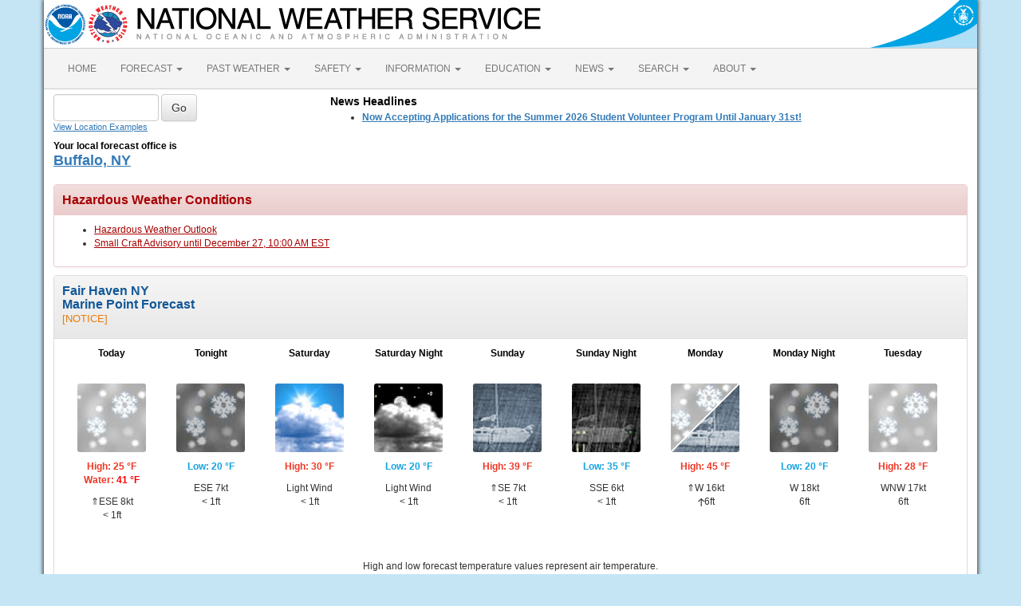

--- FILE ---
content_type: text/html; charset=UTF-8
request_url: https://forecast.weather.gov/MapClick.php?lat=43.32&lon=-76.71
body_size: 10300
content:
<!DOCTYPE html><html class="no-js">
    <head>
        <!-- Meta -->
        <meta name="viewport" content="width=device-width" />
        <link rel="schema.DC" href="http://purl.org/dc/elements/1.1/" />
        <title>National Weather Service</title>
        <meta name="DC.title" content="National Weather Service" />
        <meta name="DC.description" content="NOAA National Weather Service" />
        <meta name="DC.creator" content="US Department of Commerce, NOAA, National Weather Service" />
        <meta name="DC.date.created" scheme="ISO8601" content="2025-12-26T12:32:49+00:00" />
        <meta name="DC.language" scheme="DCTERMS.RFC1766" content="EN-US" />
        <meta name="DC.keywords" content="weather" />
        <meta name="DC.publisher" content="NOAA's National Weather Service" />
        <meta name="DC.contributor" content="National Weather Service" />
        <meta name="DC.rights" content="/disclaimer.php" />
        <meta name="rating" content="General" />
        <meta name="robots" content="index,follow" />

        <!-- Icons -->
        <link rel="shortcut icon" href="/build/images/favicon.eab6deff.ico" type="image/x-icon" />

                    <link rel="stylesheet" href="/build/app.b5803bc3.css">
        
                    <script src="/build/runtime.5332280c.js"></script><script src="/build/662.4c16084d.js"></script><script src="/build/app.b0ab6b61.js"></script>
            <script type="text/javascript" id="_fed_an_ua_tag" src="https://dap.digitalgov.gov/Universal-Federated-Analytics-Min.js?agency=DOC&amp;subagency=NOAA"></script>
            <script type="text/javascript">
                // GoogleAnalyticsObject is defined in the federated analytics script, but PUA option not used as forecast UA needs sampleRate
                window[window['GoogleAnalyticsObject']]('create', 'UA-40768555-1', 'weather.gov', {'sampleRate': 6});
                window[window['GoogleAnalyticsObject']]('set', 'anonymizeIp', true);
                window[window['GoogleAnalyticsObject']]('require', 'linkid');
                window[window['GoogleAnalyticsObject']]('send', 'pageview');
            </script>
            </head>
    <body>
        <main class="container">
            <header class="row clearfix" id="page-header">
    <a href="//www.noaa.gov" id="header-noaa" class="pull-left"><img src="/build/images/header/noaa.d87e0251.png" alt="National Oceanic and Atmospheric Administration"/></a>
    <a href="https://www.weather.gov" id="header-nws" class="pull-left"><img src="/build/images/header/nws.4e6585d8.png" alt="National Weather Service"/></a>
    <a href="//www.commerce.gov" id="header-doc" class="pull-right"><img src="/build/images/header/doc.b38ba91a.png" alt="United States Department of Commerce"/></a>
</header>

            <nav class="navbar navbar-default row" role="navigation">
    <div class="container-fluid">
        <div class="navbar-header">
            <button type="button" class="navbar-toggle collapsed" data-toggle="collapse" data-target="#top-nav">
                <span class="sr-only">Toggle navigation</span>
                <span class="icon-bar"></span>
                <span class="icon-bar"></span>
                <span class="icon-bar"></span>
            </button>
        </div>
        <div class="collapse navbar-collapse" id="top-nav">
            <ul class="nav navbar-nav">
                <li><a href="//www.weather.gov">HOME</a></li>
                                    <li class="dropdown">
                        <a href="https://www.weather.gov/forecastmaps/" class="dropdown-toggle" data-toggle="dropdown">
                                                            FORECAST
                                                        <span class="caret"></span>
                        </a>
                        <ul class="dropdown-menu" role="menu">
                                                                                        <li>
                                    <a href="https://www.weather.gov">Local</a>
                                </li>
                                                            <li>
                                    <a href="https://digital.weather.gov">Graphical</a>
                                </li>
                                                            <li>
                                    <a href="https://aviationweather.gov">Aviation</a>
                                </li>
                                                            <li>
                                    <a href="https://www.weather.gov/marine/">Marine</a>
                                </li>
                                                            <li>
                                    <a href="https://water.noaa.gov">Rivers and Lakes</a>
                                </li>
                                                            <li>
                                    <a href="https://www.nhc.noaa.gov">Hurricanes</a>
                                </li>
                                                            <li>
                                    <a href="https://www.spc.noaa.gov">Severe Weather</a>
                                </li>
                                                            <li>
                                    <a href="https://www.weather.gov/fire/">Fire Weather</a>
                                </li>
                                                            <li>
                                    <a href="https://gml.noaa.gov/grad/solcalc/">Sunrise/Sunset</a>
                                </li>
                                                            <li>
                                    <a href="https://www.cpc.ncep.noaa.gov">Long Range Forecasts</a>
                                </li>
                                                            <li>
                                    <a href="https://www.cpc.ncep.noaa.gov">Climate Prediction</a>
                                </li>
                                                            <li>
                                    <a href="https://www.swpc.noaa.gov">Space Weather</a>
                                </li>
                                                    </ul>
                    </li>
                                    <li class="dropdown">
                        <a href="https://www.weather.gov/wrh/climate" class="dropdown-toggle" data-toggle="dropdown">
                                                            PAST WEATHER
                                                        <span class="caret"></span>
                        </a>
                        <ul class="dropdown-menu" role="menu">
                                                                                        <li>
                                    <a href="https://www.weather.gov/wrh/climate">Past Weather</a>
                                </li>
                                                            <li>
                                    <a href="https://gml.noaa.gov/grad/solcalc/">Astronomical Data</a>
                                </li>
                                                            <li>
                                    <a href="https://www.climate.gov/maps-data/dataset/past-weather-zip-code-data-table">Certified Weather Data</a>
                                </li>
                                                    </ul>
                    </li>
                                    <li class="dropdown">
                        <a href="https://www.weather.gov/safety/" class="dropdown-toggle" data-toggle="dropdown">
                                                            SAFETY
                                                        <span class="caret"></span>
                        </a>
                        <ul class="dropdown-menu" role="menu">
                                                                                </ul>
                    </li>
                                    <li class="dropdown">
                        <a href="https://www.weather.gov/informationcenter" class="dropdown-toggle" data-toggle="dropdown">
                                                            INFORMATION
                                                        <span class="caret"></span>
                        </a>
                        <ul class="dropdown-menu" role="menu">
                                                                                        <li>
                                    <a href="https://www.weather.gov/wrn/wea">Wireless Emergency Alerts</a>
                                </li>
                                                            <li>
                                    <a href="https://www.weather.gov/wrn/">Weather-Ready Nation</a>
                                </li>
                                                            <li>
                                    <a href="https://www.weather.gov/owlie/publication_brochures">Brochures</a>
                                </li>
                                                            <li>
                                    <a href="https://www.weather.gov/coop/">Cooperative Observers</a>
                                </li>
                                                            <li>
                                    <a href="https://www.weather.gov/briefing/">Daily Briefing</a>
                                </li>
                                                            <li>
                                    <a href="https://www.weather.gov/hazstat">Damage/Fatality/Injury Statistics</a>
                                </li>
                                                            <li>
                                    <a href="http://mag.ncep.noaa.gov">Forecast Models</a>
                                </li>
                                                            <li>
                                    <a href="https://www.weather.gov/gis/">GIS Data Portal</a>
                                </li>
                                                            <li>
                                    <a href="https://www.weather.gov/nwr">NOAA Weather Radio</a>
                                </li>
                                                            <li>
                                    <a href="https://www.weather.gov/publications/">Publications</a>
                                </li>
                                                            <li>
                                    <a href="https://www.weather.gov/skywarn/">SKYWARN Storm Spotters</a>
                                </li>
                                                            <li>
                                    <a href="https://www.weather.gov/stormready">StormReady</a>
                                </li>
                                                            <li>
                                    <a href="https://www.weather.gov/tsunamiready/">TsunamiReady</a>
                                </li>
                                                            <li>
                                    <a href="https://www.weather.gov/notification/">Service Change Notices</a>
                                </li>
                                                    </ul>
                    </li>
                                    <li class="dropdown">
                        <a href="https://www.weather.gov/education/" class="dropdown-toggle" data-toggle="dropdown">
                                                            EDUCATION
                                                        <span class="caret"></span>
                        </a>
                        <ul class="dropdown-menu" role="menu">
                                                                                </ul>
                    </li>
                                    <li class="dropdown">
                        <a href="https://www.weather.gov/news" class="dropdown-toggle" data-toggle="dropdown">
                                                            NEWS
                                                        <span class="caret"></span>
                        </a>
                        <ul class="dropdown-menu" role="menu">
                                                                                </ul>
                    </li>
                                    <li class="dropdown">
                        <a href="https://www.weather.gov/search/" class="dropdown-toggle" data-toggle="dropdown">
                                                            SEARCH
                                                        <span class="caret"></span>
                        </a>
                        <ul class="dropdown-menu" role="menu">
                                                            <li>
                                    <div id="site-search">
                                        <form method="get" action="//search.usa.gov/search" style="margin-bottom: 0; margin-top: 0;">
                                            <input type="hidden" name="v:project" value="firstgov" />
                                            <label for="query">Search For</label>
                                            <input type="text" name="query" id="query" size="12" />
                                            <input type="submit" value="Go" />
                                            <p>
                                                <input type="radio" name="affiliate" checked="checked" value="nws.noaa.gov" id="nws" />
                                                <label for="nws" class="search-scope">NWS</label>
                                                <input type="radio" name="affiliate" value="noaa.gov" id="noaa" />
                                                <label for="noaa" class="search-scope">All NOAA</label>
                                            </p>
                                        </form>
                                    </div>
                                </li>
                                                                                </ul>
                    </li>
                                    <li class="dropdown">
                        <a href="https://www.weather.gov/about/" class="dropdown-toggle" data-toggle="dropdown">
                                                            ABOUT
                                                        <span class="caret"></span>
                        </a>
                        <ul class="dropdown-menu" role="menu">
                                                                                        <li>
                                    <a href="https://www.weather.gov/about/">About NWS</a>
                                </li>
                                                            <li>
                                    <a href="https://www.weather.gov/organization">Organization</a>
                                </li>
                                                            <li>
                                    <a href="https://sites.google.com/a/noaa.gov/nws-insider/">For NWS Employees</a>
                                </li>
                                                            <li>
                                    <a href="https://www.weather.gov/ncep/">National Centers</a>
                                </li>
                                                            <li>
                                    <a href="https://www.noaa.gov/nws-careers">Careers</a>
                                </li>
                                                            <li>
                                    <a href="https://www.weather.gov/contact">Contact Us</a>
                                </li>
                                                            <li>
                                    <a href="https://forecast.weather.gov/glossary.php">Glossary</a>
                                </li>
                                                            <li>
                                    <a href="https://www.weather.gov/socialmedia">Social Media</a>
                                </li>
                                                            <li>
                                    <a href="https://www.noaa.gov/NWStransformation">NWS Transformation</a>
                                </li>
                                                    </ul>
                    </li>
                            </ul>
        </div>
    </div>
</nav>

            <div class="contentArea">
                    <div class="" id="fcst-search">
    <form name="getForecast" id="getForecast" class="form-inline" role="form" action="https://forecast.weather.gov/zipcity.php" method="get" data-baseurl="http://forecast.weather.gov/MapClick.php">
        <div id="getfcst-body">
            <input name="inputstring" type="text" class="form-control" id="inputstring" placeholder="" />
            <input name="btnSearch" id="btnSearch" class="btn btn-default" type="submit" value="Go" />
            <div id="txtHelp"><a href="javascript:void(window.open('http://weather.gov/ForecastSearchHelp.html','locsearchhelp','status=0,toolbar=0,location=0,menubar=0,directories=0,resizable=1,scrollbars=1,height=500,width=530').focus());">View Location Examples</a></div>
        </div>
        <div id="txtError">
            <div id="errorNoResults" style="display:none;">Sorry, the location you searched for was not found. Please try another search.</div>
            <div id="errorMultipleResults" style="display:none">Multiple locations were found. Please select one of the following:</div>
            <div id="errorChoices" style="display:none"></div>
            <input id="btnCloseError" type="button" value="Close" style="display:none" />
        </div>
        <div id="getfcst-head">
                            <p>Your local forecast office is</p>
                <h3 id="getfcst-headOffice">
                    <a href="https://www.weather.gov/buf">Buffalo, NY</a>
                </h3>
                    </div>
    </form>
</div>

        <div id="news-items">

            <div id="topnews">
            <div id="global_localnews">
                <div id="global_localnews_headerbar_main">
                    <div id="global_localnews_headerbar_sub_left">
                        <div id="global_localnews_title" style="color:black;margin:5px 0px 2px 0px;font-size:14px;font-weight:bold;">News Headlines</div>
                    </div>
                </div>
                <div id="localnews">
                    <ul>
                                                    <li><a href="http://www.weather.gov/buf/Students"><strong>Now Accepting Applications for the Summer 2026 Student Volunteer Program Until January 31st!</strong></a></li>
                                            </ul>
                                        <ul>
                </div>
            </div>
        </div>
        <script type="text/javascript">
            /** news headline Additional Headlines link **/
            $(document).ready(function () {
                $("#additionalNews").removeClass("hidden");
                $(".toggleHeadlines").click(function(e){
                    e.preventDefault();
                    e.stopPropagation();
                    $(".toggleHeadlines").toggleClass("hidden");
                    $(".hidden-news-link").toggleClass("hidden");
                });
            });
        </script>
    
    </div>

        
<script language=javascript>document.title ='Sodus Bay to Mexico Bay NY';</script>
<img src="images/track_marine_point.png" class="hidden" />
<div class="panel panel-danger"><div class="panel-heading"><h3 class="panel-title">Hazardous Weather Conditions</h3></div><div class="panel-body"><ul><li><a id="hazard-LOZ044-Hazardous+Weather+Outlook-0" href="showsigwx.php?warnzone=LOZ044&warncounty=marine&firewxzone=&local_place1=Fair Haven NY&product1=Hazardous+Weather+Outlook&lat=43.32&lon=-76.71" class="anchor-hazards">Hazardous Weather Outlook </a></li><li><a id="hazard-LOZ044-Small+Craft+Advisory-1" href="showsigwx.php?warnzone=LOZ044&warncounty=marine&firewxzone=&local_place1=Fair Haven NY&product1=Small+Craft+Advisory&lat=43.32&lon=-76.71" class="anchor-hazards">Small Craft Advisory  until December 27, 10:00 AM EST</a></li></ul></div></div>
<!-- 7-Day Forecast -->
<div id="seven-day-forecast" class="panel panel-default">
    <div class="panel-heading collapse-heading clearfix">
        <button type="button" class="menu-toggle" data-toggle="collapse" data-target="#seven-day-forecast-body,#more-weather-info">
            <span class="sr-only">Toggle menu</span>
            <span class="icon-bar"></span>
            <span class="icon-bar"></span>
            <span class="icon-bar"></span>
        </button>
        <div class="collapse-title">
            <div class="row">
                <div class="col-xs-12 col-sm-6 collapsable collapse in" id="more-weather-info">
                    <div>
                        <h2>For More Weather Information:</h2>
                        <p class="sitename-name"><a id="localWFO" title="Buffalo, NY" href="https://www.weather.gov/buf">Buffalo, NY Local Forecast Office</a></p>
                    </div>
                </div>
                <div class="col-xs-12 col-sm-6">
                    <h1 class="panel-title">Fair Haven NY</h1>
                    <h2 class="panel-title">Marine Point Forecast</h2><a href="#point_notices" class="point-notices-jump">[NOTICE]</a>
                </div>
            </div>
        </div>
    </div>
    <div class="panel-body collapsable collapse in" id="seven-day-forecast-body">
        <ul class="list-unstyled" id="seven-day-forecast-list">
            <ul id="seven-day-forecast-list" class="list-unstyled"><li class="forecast-tombstone"><div class="tombstone-container"><p class="period-name">Today</p><p><img class="forecast-icon" src="images/wtf/medium/m_sn.png" alt="Today:Variable winds less than 5 kt becoming ESE 5 to 8 kt in the morning. Snow showers, mainly after 2pm. The snow could be heavy at times.   Waves 1 ft or less." title="Today:Variable winds less than 5 kt becoming ESE 5 to 8 kt in the morning. Snow showers, mainly after 2pm. The snow could be heavy at times.   Waves 1 ft or less." /></p><p class="temp temp-high">High: 25 &deg;F<br>Water: <font color="#FF0000">41 &deg;F</font></p><p class="short-desc">&uArr;ESE 8kt<br>< 1ft</p></div></li><li class="forecast-tombstone"><div class="tombstone-container"><p class="period-name">Tonight</p><p><img class="forecast-icon" src="images/wtf/medium/m_nsn.png" alt="Tonight:ESE wind 5 to 7 kt. Snow showers, mainly before 1am. The snow could be heavy at times.   Waves 1 ft or less." title="Tonight:ESE wind 5 to 7 kt. Snow showers, mainly before 1am. The snow could be heavy at times.   Waves 1 ft or less." /></p><p class="temp temp-low">Low: 20 &deg;F</p><p class="short-desc">ESE 7kt<br>< 1ft</p></div></li><li class="forecast-tombstone"><div class="tombstone-container"><p class="period-name">Saturday</p><p><img class="forecast-icon" src="images/wtf/medium/m_bkn.png" alt="Saturday:Variable winds 5 kt or less. Partly sunny. Waves 1 ft or less." title="Saturday:Variable winds 5 kt or less. Partly sunny. Waves 1 ft or less." /></p><p class="temp temp-high">High: 30 &deg;F</p><p class="short-desc">Light Wind<br>< 1ft</p></div></li><li class="forecast-tombstone"><div class="tombstone-container"><p class="period-name">Saturday Night</p><p><img class="forecast-icon" src="images/wtf/medium/m_nbkn.png" alt="Saturday Night:Variable winds 5 kt or less. Mostly cloudy. Waves 1 ft or less." title="Saturday Night:Variable winds 5 kt or less. Mostly cloudy. Waves 1 ft or less." /></p><p class="temp temp-low">Low: 20 &deg;F</p><p class="short-desc">Light Wind<br>< 1ft</p></div></li><li class="forecast-tombstone"><div class="tombstone-container"><p class="period-name">Sunday</p><p><img class="forecast-icon" src="images/wtf/medium/m_ra.png" alt="Sunday:Variable winds less than 5 kt becoming SE 5 to 7 kt in the morning. Rain likely after 1pm.   Waves 1 ft or less." title="Sunday:Variable winds less than 5 kt becoming SE 5 to 7 kt in the morning. Rain likely after 1pm.   Waves 1 ft or less." /></p><p class="temp temp-high">High: 39 &deg;F</p><p class="short-desc">&uArr;SE 7kt<br>< 1ft</p></div></li><li class="forecast-tombstone"><div class="tombstone-container"><p class="period-name">Sunday Night</p><p><img class="forecast-icon" src="images/wtf/medium/m_nra.png" alt="Sunday Night:SSE wind around 6 kt. Rain.   Waves 1 ft or less." title="Sunday Night:SSE wind around 6 kt. Rain.   Waves 1 ft or less." /></p><p class="temp temp-low">Low: 35 &deg;F</p><p class="short-desc">SSE 6kt<br>< 1ft</p></div></li><li class="forecast-tombstone"><div class="tombstone-container"><p class="period-name">Monday</p><p><img class="forecast-icon" src="images/wtf/medium/m_rasn.png" alt="Monday:S wind 9 to 12 kt becoming W 13 to 16 kt in the afternoon. Winds could gust as high as 34 kt. Rain before 1pm, then snow showers likely.   Waves 1 ft or less building to 6 ft." title="Monday:S wind 9 to 12 kt becoming W 13 to 16 kt in the afternoon. Winds could gust as high as 34 kt. Rain before 1pm, then snow showers likely.   Waves 1 ft or less building to 6 ft." /></p><p class="temp temp-high">High: 45 &deg;F</p><p class="short-desc">&uArr;W 16kt<br><img src="/images/wtf/up.gif" alt="Waves Building" title="Waves Building" class="period-trend">6ft</p></div></li><li class="forecast-tombstone"><div class="tombstone-container"><p class="period-name">Monday Night</p><p><img class="forecast-icon" src="images/wtf/medium/m_nsn.png" alt="Monday Night:W wind around 18 kt, with gusts as high as 38 kt. Snow showers.   Waves around 6 ft." title="Monday Night:W wind around 18 kt, with gusts as high as 38 kt. Snow showers.   Waves around 6 ft." /></p><p class="temp temp-low">Low: 20 &deg;F</p><p class="short-desc">W 18kt<br>6ft</p></div></li><li class="forecast-tombstone"><div class="tombstone-container"><p class="period-name">Tuesday</p><p><img class="forecast-icon" src="images/wtf/medium/m_sn.png" alt="Tuesday:WNW wind 15 to 17 kt, with gusts as high as 33 kt. Snow showers likely.   Waves around 6 ft." title="Tuesday:WNW wind 15 to 17 kt, with gusts as high as 33 kt. Snow showers likely.   Waves around 6 ft." /></p><p class="temp temp-high">High: 28 &deg;F</p><p class="short-desc">WNW 17kt<br>6ft</p></div></li></ul>        </ul>

    <!-- Only display for points with high and low temperatures reported.  Exclusions: WR, AK //-->
    <div class="text-center">
        <br/>
        <p class="marine-temp-notice">High and low forecast temperature values represent air temperature.</p><p class="marine-temp-notice" style="color:red">Water temperature forecast is experimental.</p>        <p><a href="https://forecast.weather.gov/MapClick.php?zoneid=LOZ044">Associated Zone Forecast which includes this point</a></p>
        <p class="marine-update-notice">
            <strong>Last Update:</strong></a> 6:36 am EST Dec 26, 2025<br /><strong>Forecast Valid:</strong></a> 7am EST Dec 26, 2025-6pm EST Jan 1, 2026        </p>
        <h2 class="marine-nearby-obs">
            <a href="//www.ndbc.noaa.gov/radial_search.php?lat1=43.32N&lon1=76.71W&uom=E&dist=50">View Nearby Observations</a>        </h2>
    </div><!-- end of <div class="row" style="text-align:center;"> -->
    </div>
</div>

<!-- Everything between 7-Day Forecast and Footer goes in this row -->
<div class="row">
    <!-- Everything on the left-hand side -->
    <div class="col-md-7 col-lg-8">
        <!-- Detailed Forecast -->
        <div class="panel panel-default">
            <div class="panel-heading collapse-heading clearfix">
                <button type="button" class="menu-toggle" data-toggle="collapse" data-target="#detailed-forecast-body">
                    <span class="sr-only">Toggle menu</span>
                    <span class="icon-bar"></span>
                    <span class="icon-bar"></span>
                    <span class="icon-bar"></span>
                </button>
                <div class="collapse-title">
                    <h2 class="panel-title">Detailed Forecast</h2>
                </div>
            </div>

            <div class="panel-body collapsable collapse" id="detailed-forecast-body">
            <div class="row row-odd row-forecast"><div class="col-sm-2 forecast-label"><b>Today</b></div><div class="col-sm-10 forecast-text">Variable winds less than 5 kt becoming ESE 5 to 8 kt in the morning. Snow showers, mainly after 2pm. The snow could be heavy at times.   Waves 1 ft or less.</div></div><div class="row row-even row-forecast"><div class="col-sm-2 forecast-label"><b>Tonight</b></div><div class="col-sm-10 forecast-text">ESE wind 5 to 7 kt. Snow showers, mainly before 1am. The snow could be heavy at times.   Waves 1 ft or less.</div></div><div class="row row-odd row-forecast"><div class="col-sm-2 forecast-label"><b>Saturday</b></div><div class="col-sm-10 forecast-text">Variable winds 5 kt or less. Partly sunny. Waves 1 ft or less.</div></div><div class="row row-even row-forecast"><div class="col-sm-2 forecast-label"><b>Saturday Night</b></div><div class="col-sm-10 forecast-text">Variable winds 5 kt or less. Mostly cloudy. Waves 1 ft or less.</div></div><div class="row row-odd row-forecast"><div class="col-sm-2 forecast-label"><b>Sunday</b></div><div class="col-sm-10 forecast-text">Variable winds less than 5 kt becoming SE 5 to 7 kt in the morning. Rain likely after 1pm.   Waves 1 ft or less.</div></div><div class="row row-even row-forecast"><div class="col-sm-2 forecast-label"><b>Sunday Night</b></div><div class="col-sm-10 forecast-text">SSE wind around 6 kt. Rain.   Waves 1 ft or less.</div></div><div class="row row-odd row-forecast"><div class="col-sm-2 forecast-label"><b>Monday</b></div><div class="col-sm-10 forecast-text">S wind 9 to 12 kt becoming W 13 to 16 kt in the afternoon. Winds could gust as high as 34 kt. Rain before 1pm, then snow showers likely.   Waves 1 ft or less building to 6 ft.</div></div><div class="row row-even row-forecast"><div class="col-sm-2 forecast-label"><b>Monday Night</b></div><div class="col-sm-10 forecast-text">W wind around 18 kt, with gusts as high as 38 kt. Snow showers.   Waves around 6 ft.</div></div><div class="row row-odd row-forecast"><div class="col-sm-2 forecast-label"><b>Tuesday</b></div><div class="col-sm-10 forecast-text">WNW wind 15 to 17 kt, with gusts as high as 33 kt. Snow showers likely.   Waves around 6 ft.</div></div><br />The water temperature off Rochester is 38 degrees.<br><br><br />                <p name="point_notices" id="point_notices_label">*Notices:</p>
                <ol>
                    <li>
                        This forecast is for a single location. For safety concerns, mariners should be aware of the weather over a larger area.
                        Forecast information for a larger area can be found within the <a href="MapClick.php?zoneid=LOZ044">zone
                        forecast</a> and the <a href="//graphical.weather.gov/sectors/eastgrtlakesMarineDay.php?#tabs">NDFD graphics</a>.
                    </li>
                    <li>
                        The forecast conditions at a particular point may not exceed the criteria of a Small Craft Advisory, Gale, Storm etc.
                        These watches/warnings/advisories are issued for the entire zone in which the point resides and mariners should act accordingly.
                    </li>
                </ol>
            </div> <!-- /panel-body -->
        </div> <!-- /Detailed Forecast -->

        <!-- Additional Forecasts and Information -->
        <div id="additional_forecasts" class="panel panel-default">
            <div class="panel-heading collapse-heading clearfix">
                <button type="button" class="menu-toggle" data-toggle="collapse" data-target="#additional-forecasts-body">
                    <span class="sr-only">Toggle menu</span>
                    <span class="icon-bar"></span>
                    <span class="icon-bar"></span>
                    <span class="icon-bar"></span>
                </button>
                <div class="collapse-title">
                    <h2 class="panel-title">Additional Forecasts and Information</h2>
                </div>
            </div>

            <div class="panel-body collapsable collapse" id="additional-forecasts-body">
                <p class="myforecast-location">
                    <a href="MapClick.php?zoneid=LOZ044">Zone Area Forecast for Sodus Bay to Mexico Bay NY</a>
                </p>

                <div class="row">
                    <div class="col-lg-4 col-sm-6">
                        <ul class="list-unstyled">
                            <a href="https://forecast.weather.gov/product.php?site=BUF&issuedby=BUF&product=AFD&format=CI&version=1&glossary=1&highlight=off">Forecast Discussion</a><br />                            <li><a href="https://www.weather.gov/marine">National Marine Forecasts</a></li>
                        <li><a href="https://www.weather.gov/exit?url=https%3A%2F%2Ftidesandcurrents.noaa.gov%2Fstations.html%3Ftype%3DWater%2BLevel%2BReports">Water Levels</a></li>                        </ul>
                    </div><!-- end of <div class="col-lg-4 col-sm-6"> -->

                    <div class="col-lg-4 col-sm-6">
                        <ul class="list-unstyled">
                            <li><a href="MapClick.php?lat=43.32&lon=-76.71&unit=0&lg=english&FcstType=text&TextType=2">Printable Forecast</a></li>
                            <li><a href="MapClick.php?lat=43.32&lon=-76.71&unit=0&lg=english&FcstType=text&TextType=1">Text Only Forecast</a></li>
                            <li><a href="MapClick.php?lat=43.32&lon=-76.71&FcstType=text&unit=1&lg=en">International System of Units</a></li>
                        </ul>
                    </div>

                    <div class="col-lg-4 col-sm-6">
                        <ul class="list-unstyled">
                            <li><a href="MapClick.php?lat=43.32&lon=-76.71&unit=0&lg=english&FcstType=graphical">Hourly Weather Graph</a></li>
                            <li><a href="MapClick.php?lat=43.32&lon=-76.71&unit=0&lg=english&FcstType=digital">Tabular Forecast</a></li>
                        </ul>
                    </div>

                    <div class="col-lg-4 col-sm-6"><ul class="list-unstyled"><li><a href="https://www.weather.gov/erh/ghwo?wfo=buf" target="_self">Hazardous Weather Outlook</a></li><li><a href="https://forecast.weather.gov/product.php?site=NWS&issuedby=ALY&product=RWR" target="_self">Regional Weather Conditions</a></li></ul></div><div class="col-lg-4 col-sm-6"><ul class="list-unstyled"><li><a href="https://www.weather.gov/wrh/Climate?wfo=buf" target="_self">Past Weather Information</a></li><li><a href="https://forecast.weather.gov/gridpoint.php?site=buf" target="_self">Interactive Forecast Map</a></li></ul></div><div class="col-lg-4 col-sm-6"><ul class="list-unstyled"><li><a href="https://www.weather.gov/greatlakes/" target="_self">Marine Weather</a></li><li><a href="https://www.weather.gov/buf/" target="_self">Home</a></li></ul></div>                </div><!-- end of <div class="row"> -->

            </div> <!-- /panel-body -->

        </div> <!-- /Additional Forecasts and information -->

    </div> <!-- /Everything on the left-hand side -->

    <!-- Right side of the webpage -->
    <div class="col-md-5 col-lg-4" id="right-side-data">
        <!-- ESRI Map -->
        <div>
                        <!-- cmi-readar map -->
                        <style type="text/css">
                #map{
                    margin-top:15px;
                    cursor:pointer;
                    height:370px;
                    width:100%;
                    border: 1px solid #ccc;
                    border-radius: 3px;
                }
                .map-footer {
                    display: flex;
                    gap: 20px;
                    margin: 0 0 10px;
                    background: #efefef;
                }
                .map-footer > div {
                    padding: 4px;
                }
                @media (max-width: 767px) {
                    #map{
                        margin-top:.5em;
                        height:270px;
                    }
                }
            </style>
            <script type="text/javascript" src="/js/cmi-radar.d1bfae4d.js"></script>
            <link rel="stylesheet" href="/css/cmi-radar.d1bfae4d.css"></link>

            <div id="map-options">
                <div id="map-options-basemap">
                    <div>
                        Basemap Options
                    </div>
                    <select name="map-options-basemap" id="map-options-basemap" autocomplete="off" onchange="updateRadarBasemap(this.value)">
                        <option value="topographic" selected>Topographic</option>
                        <option value="standard">Streets</option>
                        <option value="satellite">Satellite</option>
                        <option value="ocean">Ocean</option>
                    </select>
                </div>
            </div>
            <div>
                Click map to change the forecast location
            </div>
            <div id="map">
                <div id="map-container">Loading map...</div>
            </div>
            <div class="map-footer">
              <div><img src="/images/wtf/maplegend_forecast-area.png" height="16" />Forecast Area</div>
              <div><a href="https://www.weather.gov/disclaimer#esri">Disclaimer</a></div>
              <div>Tiles &copy;<a href="https://www.esri.com/">ESRI</a></div>
            </div>
            <script>
                function updateRadarBasemap(basemap) {
                    setupRadar(basemap);
                }
                function setupRadar(basemap = 'topographic') {
                    let lat = Number.parseFloat(43.32);
                    let lon = Number.parseFloat(-76.71);

                    let point = [lon, lat];

                    const bookmark = {
                        agenda: { custom: {
                                id: 'custom',
                                layers: ['activearea'],
                                area: {
                                    fitMaxZoom: 10,
                                    polygon: [["43.3085","-76.71949995"],["43.33","-76.7155"],["43.327","-76.686"],["43.3055","-76.68999995"]]
                                }
                            },
                            center: point,
                            location: point
                        },
                        menudis: true,
                        controldis: false,
                        base: basemap,
                    };

                    const options = {
                        settings: {
                            bookmark: `v1_${btoa(JSON.stringify(bookmark))}`,
                            quickset: null,
                        },
                        urls: {
                            alerts: "https://alerts.weather.gov",
                            api: "https://invalid-api.weather.gov",
                            forecast: "https://forecast.weather.gov",
                            gis: "https://opengeo.ncep.noaa.gov/geoserver",
                        },
                    };

                    // currently used when changing basemaps
                    if (window.cmiRadarApp) {
                        window.cmiRadarApp.$destroy();
                        document
                        .querySelector('#map > .cmi-radar-container')
                        .replaceWith(
                            Object.assign(
                                document.createElement("div"), 
                                { id: 'map-container', innerText: 'Loading map ...' }
                                )
                            );
                    }

                    window.cmiRadarApp = window.cmiRadar.createApp(
                        "#map-container",
                        options
                    );

                    // Leaving the Controls enabled for Zoom functionality, but remove other things.
                    document.querySelectorAll('.control-bar .timeline, .control-bar .controls .disabled, .control-bar .legend')
                        .forEach( element => element.remove() );

                    window.cmiRadarApp.$store.watch(
                        (state, getters) => getters.encodedBookmark,
                        (bookmark, previousBookmark) => {
                            //Ignore state changes until the initial view rendered, which returns null until it is
                            if (previousBookmark !== null) {
                                try {
                                    let newPoint = JSON.parse(atob(bookmark.substr(3))).agenda
                                        .location;
                                    // a click on the cmi map emits a bookmark for the start and end of the animation
                                    // the location will be the same for both, so only update if the location is different
                                    // although if you use it to load a new page the current script will stop anyways
                                    if (JSON.stringify(newPoint) !== JSON.stringify(point)) {
                                        // If `location` moves less than 56m (5E-4 degrees), likely due to rounding errors from cmi
                                        // Do nothing.
                                        if (Math.abs(point[0] - newPoint[0]) < 0.0005 && Math.abs(point[1] - newPoint[1]) < 0.0005)
                                            return;
                                        point = newPoint.slice();
                                        window.location.href =
                                            window.location.href.split('?')[0] + '?'
                                            + 'lon=' + encodeURIComponent(point[0]) + '&'
                                            + 'lat=' + encodeURIComponent(point[1]);
                                        // console.log("out--->PNT", point);
                                    }
                                } catch (e) {
                                    console.log("Cannot retrieve location from cmi map click", e);
                                }
                            }
                        }
                    );
                }

                const scriptEl = document.querySelector("[cmi-radar-script]");
                if (window.cmiRadar) {
                    setupRadar();
                } else {
                    scriptEl.addEventListener("load", () => {
                        setupRadar();
                    });
                }
            </script>            <!-- //cmi-readar map -->
        </div> <!-- /ESRI Map -->

        <!-- "About this Forecast" -->
        <div id="about_forecast" class="panel panel-default">
            <div class="panel-heading collapse-heading clearfix">
                <button type="button" class="menu-toggle" data-toggle="collapse" data-target="#about-forecast-body">
                    <span class="sr-only">Toggle menu</span>
                    <span class="icon-bar"></span>
                    <span class="icon-bar"></span>
                    <span class="icon-bar"></span>
                </button>
                <div class="collapse-title">
                    <h2 class="panel-title">ABOUT THIS FORECAST</h2>
                </div>
            </div>

            <div class="panel-body collapsable collapse" id="about-forecast-body">
                <div class="table-responsive">
                    <table class="table">
                        <tbody>
                            <tr>
                                <td><strong>Point Forecast:</strong>
                                <td>43.32&deg;N 76.7&deg;W</td>
                            </tr>
                            <tr>
                                <td><a href="//www.weather.gov/glossary/index.php?word=Last+update">Last Update</a>: </td>
                                <td>6:36 am EST Dec 26, 2025</td>
                            </tr>
                            <tr>
                                <td><a href="//www.weather.gov/glossary/index.php?word=forecast+valid+for">Forecast Valid</a>: </td>
                                <td>7am EST Dec 26, 2025-6pm EST Jan 1, 2026</td>
                            </tr>
                            <tr>
                                <td>&nbsp;</td>
                                <td><a href="https://forecast.weather.gov/product.php?site=BUF&issuedby=BUF&product=AFD&format=CI&version=1&glossary=1&highlight=off">Forecast Discussion</a></td>
                            </tr>
                            <tr>
                                <td>&nbsp;</td>
                                <td>
                                    <a href="MapClick.php?lat=43.32&lon=-76.71&unit=0&lg=english&FcstType=kml"><img src="/images/wtf/kml_badge.png" width="45" height="17" alt="Get as KML" /></a>
                                    <a href="MapClick.php?lat=43.32&lon=-76.71&unit=0&lg=english&FcstType=dwml"><img src="/images/wtf/xml_badge.png" width="45" height="17" alt="Get as XML" /></a>
                                </td>
                            </tr>
                        </tbody>
                    </table>
                </div><!-- end of <div class="table-responsive"> -->
            </div><!-- end of <div class="panel-body"> -->
        </div><!-- end of <div id="about_forecast" class="panel panel-default"> -->

        <div class="row">&nbsp;&nbsp;&nbsp;&nbsp;<a href="//coastwatch.glerl.noaa.gov/glsea/glsea.gif">Great Lakes Water Temperature (Graphic)</a></div>        <div id="radar" class="panel panel-default">
            <div class="panel-heading collapse-heading clearfix">
                <button type="button" class="menu-toggle" data-toggle="collapse" data-target="#radar-body">
                    <span class="sr-only">Toggle menu</span>
                    <span class="icon-bar"></span>
                    <span class="icon-bar"></span>
                    <span class="icon-bar"></span>
                </button>
                <div class="collapse-title">
                    <h2 class="panel-title">RADAR &amp; SATELLITE IMAGES</h2>
                </div>
            </div>
            <div class="panel-body collapsable collapse" id="radar-body">&nbsp;<a href="https://www.star.nesdis.noaa.gov/GOES/GOES16_CONUS.php"><img src="https://cdn.star.nesdis.noaa.gov/GOES16/ABI/CONUS/GEOCOLOR/625x375.jpg" class="satellite-thumb" alt="Link to Satellite Data" title="Link to Satellite Data"></a></div>
        </div><!-- end of <div id="radar" class="panel panel-default"> -->

        <div id="hourly" class="panel panel-default hidden-sm hidden-xs">
            <div class="panel-heading clearfix">
                <h2 class="panel-title">HOURLY WEATHER GRAPH </h2>
            </div>
            <div class="panel-body">
                <a href="MapClick.php?lat=43.32&lon=-76.71&unit=0&lg=english&FcstType=graphical"><img src="/images/wtf/hourlyweather.png" width="300" height="158" /></a>
            </div>
        </div><!-- end of <div id="hourly" class="panel panel-default"> -->

        <div id="ndfd" class="panel panel-default hidden-sm hidden-xs">
            <div class="panel-heading clearfix">
                <h2 class="panel-title">NATIONAL DIGITAL FORECAST DATABASE</h2>
            </div>
            <div class="panel-body"><div class="one-sixth-first"><a href="//graphical.weather.gov/sectors/eastgrtlakesMarineDay.php?element=WaveHeight"><img src="//graphical.weather.gov/images/thumbnail/Thumbnail_WaveHeight1_eastgrtlakes.png" border="0" alt="National Digital Forecast Database Wave Height Forecast" title="National Digital Forecast Database Wave Height Forecast" width="147" height="150"></a>
                <p><a href="//graphical.weather.gov/sectors/eastgrtlakesMarineDay.php?element=WaveHeight">Waves</a></p></div><div class="one-sixth-first"><a href="//graphical.weather.gov/sectors/eastgrtlakesMarineDay.php?element=WindSpd"><img src="//graphical.weather.gov/images/thumbnail/Thumbnail_WindSpd1_eastgrtlakes.png" border="0" alt="National Digital Forecast Database Wind Speed Forecast" title="National Digital Forecast Database Wind Speed Forecast" width="147" height="150"></a>
                <p><a href="//graphical.weather.gov/sectors/eastgrtlakesMarineDay.php?element=WindSpd">Wind</a></p></div></div>
        </div><!-- end of <div id="ndfd" class="panel panel-default"> -->

    </div><!-- end of <div class="col-md-5 col-lg-4" id="right-side-data"> -->
</div> <!-- end of <div class="row"> -->
<script language='javascript'>$( document ).ready(function() { load_openlayers_map('43.32', '-76.71', '', '{"centroid_lat":"43.32","centroid_lon":"-76.71","lat1":"43.3085","lon1":"-76.71949995","lat2":"43.33","lon2":"-76.7155","lat3":"43.327","lon3":"-76.686","lat4":"43.3055","lon4":"-76.68999995"}') });</script></div> <!-- end of <div class="row"> -->

    <script>
    $(document).ready(function(){
    strWFO = $("#localWFO").attr("title");
    strWFOlink = $("#localWFO").attr("href");
    $("#getfcst-head h3").html('<a href="'+strWFOlink+'">'+strWFO+'</a>');
    });
    </script>

            </div>
            <footer>
                
                <div class="footer-legal">
    <div id="footerLogo" class="col-xs-12 col-sm-2 col-md-2">
        <a href="//www.usa.gov"><img src="/css/images/usa_gov.png" alt="usa.gov" width="110" height="30" /></a>
    </div>
    <div class="col-xs-12 col-sm-4 col-md-4">
        <ul class="list-unstyled footer-legal-content">
            <li><a href="//www.commerce.gov">US Dept of Commerce</a></li>
            <li><a href="//www.noaa.gov">National Oceanic and Atmospheric Administration</a></li>
            <li><a href="https://www.weather.gov">National Weather Service</a></li>
            <li><a href="https://www.weather.gov/buf">Buffalo, NY</a>            <li>587 Aero Drive<br /></li>
                        <li>Cheektowaga, NY 14225</li>
            <li><br /><a href="mailto:buf.webmaster@noaa.gov">Comments? Questions? Please Contact Us.</a></li>
        </ul>
    </div>
    <div class="col-xs-12 col-sm-3 col-md-3">
        <ul class="list-unstyled">
            <li><a href="https://www.weather.gov/disclaimer">Disclaimer</a></li>
            <li><a href="//www.cio.noaa.gov/services_programs/info_quality.html">Information Quality</a></li>
            <li><a href="https://www.weather.gov/help">Help</a></li>
            <li><a href="//www.weather.gov/glossary">Glossary</a></li>
        </ul>
    </div>
    <div class="col-xs-12 col-sm-3 col-md-3">
        <ul class="list-unstyled">
            <li><a href="https://www.weather.gov/privacy">Privacy Policy</a></li>
            <li><a href="https://www.noaa.gov/foia-freedom-of-information-act">Freedom of Information Act (FOIA)</a></li>
            <li><a href="https://www.weather.gov/about">About Us</a></li>
            <li><a href="https://www.weather.gov/careers">Career Opportunities</a></li>
        </ul>
    </div>
</div>

            </footer>
        </main>
    </body>
</html>
